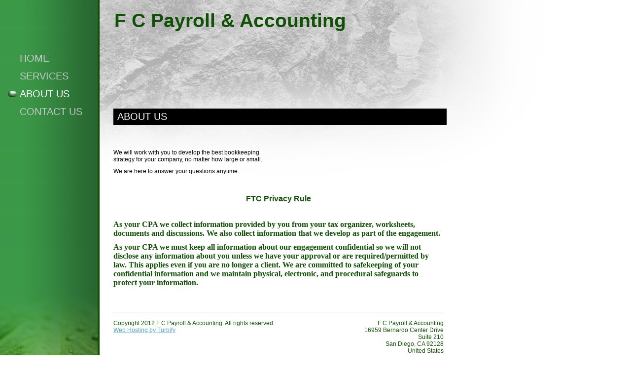

--- FILE ---
content_type: text/html
request_url: https://fcaccount.com/about_us
body_size: 3255
content:
<!DOCTYPE html PUBLIC "-//W3C//DTD XHTML 1.0 Strict//EN" "http://www.w3.org/TR/xhtml1/DTD/xhtml1-strict.dtd">
<html xmlns="http://www.w3.org/1999/xhtml" xmlns:php="http://php.net/xsl" xmlns:exslt="http://exslt.org/common" lang="en"><head xmlns=""><meta http-equiv="Content-Type" content="text/html; charset=utf-8"><meta http-equiv="X-UA-Compatible" content="IE=7"><meta name="Generator" content="Site Solution - lunarlander"><meta name="DESCRIPTION" id="mDescription" content="We will work with you to develop the best bookkeeping strategy for your company, no matter how large or small.We are here to answer your questions anytime.﻿"><meta name="KEYWORDS" id="mKeywords" content="Accounting, F C Payroll &amp; Accounting, About Us, 16959 Bernardo Center Drive, Suite 210, San Diego, CA, tax, tax preparation, quickbooks"><link rel="stylesheet" type="text/css" media="screen" id="globalCSS" href="https://s.turbifycdn.com/lm/lib/smb/css/hosting/yss/v2/mc_global.195798.css"><link rel="stylesheet" type="text/css" media="screen" id="themeCSS" href="https://s.turbifycdn.com/lm/themes/yhoo/ga/genoa/rain/palette1/4.0.11/en-us/theme.css"><link rel="stylesheet" type="text/css" media="screen" id="extensionsCSS" href="https://s.turbifycdn.com/ln/lib/smb/assets/hosting/yss/extensions/css/turbify_ss_extensions_1675321208.js"></script><script type="text/javascript">
            var $D  =  YAHOO.util.Dom;
            var $E  =  YAHOO.util.Event;
            var $A  =  YAHOO.util.Anim;
            var $M  =  YAHOO.util.Motion;
            var $EA =  YAHOO.util.Easing;
            var $DD =  YAHOO.util.DD;
            var $C  =  YAHOO.util.Connect;
            var $   =  $D.get;

            YAHOO.namespace ("Smb.Asteroids.Logger");
            YAHOO.Smb.Asteroids.Logger = {
                Log : function(e) {
                    if (typeof console !== 'undefined') {
                        console.log(e);
                    }
                }
            }
            var $LOG = YAHOO.Smb.Asteroids.Logger.Log;
        </script><title>F C Payroll &amp; Accounting - About Us</title></head><body class="lo_layout4wt"><div id="body"><div id="doc" class=""><div xmlns="" id="hd"><style>
		blockquote {margin-right:0;padding-right:0}
	</style><div id="hContent"><div id="headerContent" class="editorWrap"><div id="headerZoneElement" class="editable rte flexContent" rel="itemGuid.sit.hc.001"><h1>F C  Payroll &amp; Accounting</h1></div></div></div><div id="hMisc"><div class="contactInfoContainer" style="width:auto;height:auto"><p class="vcard"><span class="fn org"><span class="organization-name">F C  Payroll &amp; Accounting</span></span><br><span class="adr"><span class="street-address">16959 Bernardo Center Drive</span><br><span class="extended-address">Suite 210</span><br><span class="locality">San Diego</span><span class="separator">, </span><span class="region">CA</span> <span class="postal-code">92128</span><br><span class="country-name">United States</span></span><span class="phoneNumbers"><br><span class="tel"><span class="type">ph: </span>858-487-4444</span><br><span class="tel"><span class="type">fax: </span>858-724-1871</span><br><span class="tel"><span class="type">alt: </span>858-487-4445</span></span><br><span class="mailtoWrapper"><a class="email" href="mailto:cherry@fcaccount.com">cherry<wbr>@fcaccoun<wbr>t<wbr>.com</a></span><div class="social-contact-info"><span class="social-contact-info-lbl">Follow us:</span><span class="social-contact-info-wrap"><a href="https://twitter.com/fcpayroll" target="_blank"><img src="https://s.turbifycdn.com/ln/assets/i/spacer.gif" width="16" height="16" alt="Twitter" class="small-icon-sprite ico-twitter"></a><a href="https://www.facebook.com/fcpayroll" target="_blank"><img src="https://s.turbifycdn.com/ln/assets/i/spacer.gif" width="16" height="16" alt="Facebook" class="small-icon-sprite ico-facebook"></a></span></div></p></div></div></div><div id="wrapper" class="navpos_west"><div xmlns="" id="navigation" class="tglsty_arrow sub_dynamic"><ul id="mainNav" role="navigation"><li class="mainNav " style="z-index:4"><a href="/home">Home</a></li> <li class="mainNav " style="z-index:3"><a href="/services">Services</a></li> <li class="mainNav active" style="z-index:2"><a href="/about_us">About Us</a></li> <li class="mainNav " style="z-index:1"><a href="/contact_us">Contact Us</a></li> </ul></div><div xmlns="" id="bd"><div id="pageName"><div id="pageNameContent" class="editorWrap"><div id="pageNameZoneContent" class="editable rte flexContent" rel="itemGuid.pgName.pageGuid.about.001"><h2>About Us</h2></div></div></div><div id="zWrap"><div id="zA"><div id="zA-widget-layout-wrap" class="widget-layout-wrap " rel=""><div class="modWrap"><p><br /></p><p>We will work with you to develop the best bookkeeping strategy for your company, no matter how large or small.</p><p>We are here to answer your questions anytime.﻿</p></div></div></div><div id="zB"><div id="zB-widget-layout-wrap" class="widget-layout-wrap " rel=""><div class="modWrap"><h3><br /></h3></div></div></div><div id="zC"><div id="zC-widget-layout-wrap" class="widget-layout-wrap " rel=""><div class="modWrap"><h3 style="text-align: center;" data-mce-style="text-align: center;"><span style="font-size: 12pt; line-height: normal;">FTC Privacy Rule</span></h3><p><br /></p><h3><span style="font-family: 'andale mono', times; font-size: 12pt; line-height: normal;">As your CPA we collect information provided by you from your tax organizer, worksheets, documents and discussions. We also collect information that we develop as part of the engagement.</span></h3><h3><span style="font-family: 'andale mono', times; font-size: 12pt; line-height: normal;">As your CPA we must keep all information about our engagement confidential so we will not disclose any information about you unless we have your approval or are required/permitted by law. This applies even if you are no longer a client. We are committed to safekeeping of your confidential information and we maintain physical, electronic, and procedural safeguards to protect your information.﻿</span></h3></div></div></div></div></div></div><div xmlns="" id="ft"><div id="fWrapper"><div id="fContent"><div id="footerContent" class="editorWrap"><div id="footerZoneElement" class="editable rte flexContent" rel="itemGuid.sit.fc.001"><p>Copyright 2012 F C  Payroll &amp; Accounting. All rights reserved.</p><p><a target="_top" href="https://www.turbify.com/hosting">Web Hosting by Turbify</a></p></div></div></div><div id="fMisc"><div class="contactInfoContainer" style="width:auto;height:auto"><p class="vcard"><span class="fn org"><span class="organization-name">F C  Payroll &amp; Accounting</span></span><br><span class="adr"><span class="street-address">16959 Bernardo Center Drive</span><br><span class="extended-address">Suite 210</span><br><span class="locality">San Diego</span><span class="separator">, </span><span class="region">CA</span> <span class="postal-code">92128</span><br><span class="country-name">United States</span></span><span class="phoneNumbers"><br><span class="tel"><span class="type">ph: </span>858-487-4444</span><br><span class="tel"><span class="type">fax: </span>858-724-1871</span><br><span class="tel"><span class="type">alt: </span>858-487-4445</span></span><br><span class="mailtoWrapper"><a class="email" href="mailto:cherry@fcaccount.com">cherry<wbr>@fcaccoun<wbr>t<wbr>.com</a></span><div class="social-contact-info"><span class="social-contact-info-lbl">Follow us:</span><span class="social-contact-info-wrap"><a href="https://twitter.com/fcpayroll" target="_blank"><img src="https://s.turbifycdn.com/ln/assets/i/spacer.gif" width="16" height="16" alt="Twitter" class="small-icon-sprite ico-twitter"></a><a href="https://www.facebook.com/fcpayroll" target="_blank"><img src="https://s.turbifycdn.com/ln/assets/i/spacer.gif" width="16" height="16" alt="Facebook" class="small-icon-sprite ico-facebook"></a></span></div></p></div></div><div id="fBadges"></div></div></div></div></div></body><script xmlns="" type="text/javascript"></script><script xmlns="" type="text/javascript" src="https://s.turbifycdn.com/ln/lib/extensions/js/turbify_ss_extensions_1675321208.js"></script><script xmlns="" type="text/javascript">
    YAHOO.namespace('Smb.Asteroids');
    var YSA = YAHOO.Smb.Asteroids;

    YSA.Nav = {
        isNavNorth : false,
        tmr : null,
        tmrInterval : 600,
        prevCloseNode : null,
        isFirstVisit : true,

        openSub : function(navNode) {
            $LOG('openSub');

            // Clear the timer if any, and if the previously opened subnav is still open (timeout expiration) 
            YSA.Nav.clearTimer();
            YSA.Nav.closePrevSubMenu();

            // For horizontal navigation, set the top position of sub-nav as the height of the 'trigger' element.
            if (YSA.Nav.isNavNorth) { 
                var subNavNode = navNode.getElementsByTagName('ul')[0];
                subNavNode.style.top = navNode.offsetHeight + 'px';
            }

            $D.addClass(navNode, 'opened');
            $D.addClass('admincontrols', 'displayNone');
        },
        closeSub : function(navNode) {
            $LOG('closeSub');
            YSA.Nav.clearTimer();
            YSA.Nav.prevCloseNode = navNode;
            YSA.Nav.tmr = setTimeout(function() { YSA.Nav.hideSub(navNode); }, YSA.Nav.tmrInterval); 
        },
        hideSub : function(navNode) {
            YSA.Nav.clearTimer();
    
            // For key board accessibility, the active sub menu is display:block., not none. So giving -999 to move it off screen in hide mode
            if (YSA.Nav.isNavNorth && $D.hasClass(navNode, 'active')) {
                var subNavNode = navNode.getElementsByTagName('ul')[0];
                subNavNode.style.top = '-999px'; 
            }
            $D.removeClass(navNode, 'opened');
            $D.removeClass('admincontrols', 'displayNone');
        },
        closePrevSubMenu : function() {
            if (YSA.Nav.prevCloseNode) {
                $LOG('Closing previous sub nav');
                YSA.Nav.hideSub(YSA.Nav.prevCloseNode);
                YSA.Nav.prevCloseNode = null;
            }
        },
        isSubOpen : function(navNode) {
            return $D.hasClass(navNode, 'opened');
        },
        toggleSub : function(navNode) {
            var NAV = YSA.Nav;
            if (NAV.isSubOpen(navNode)) {
                NAV.closeSub(navNode);
            } else {
                NAV.openSub(navNode);
            }
        },
        mouseOverTrigger : function(e) {
            $LOG('mouseOverTrigger');
            YSA.Nav.openSub(this);
        },
        mouseOutTrigger : function(e) {
            $LOG('mouseOutTrigger');
            var target = $E.getTarget(e);
            var relatedTarget = $E.getRelatedTarget(e);
            $LOG(target);
            $LOG(relatedTarget);
            YSA.Nav.closeSub(this);
        },
        mouseOverMainNav : function(e) {
            $LOG('mouseOverMainNav');
            if (!$D.hasClass(this, 'trigger')) {
                YSA.Nav.closePrevSubMenu();
            }
        },
        toggleClicked : function(e) {
            $LOG('toggle clicked');
            $LOG(e);
            $E.stopEvent(e);
            YSA.Nav.toggleSub(this.parentNode);
        },
        clearTimer : function() {
            $LOG('Clearing Nav Timer');
            if (YSA.Nav.tmr) {
                clearTimeout(YSA.Nav.tmr);
            }
            YSA.Nav.tmr = null;
        },
        clearSubNavStyles : function() {
            /* For horizontal navigation, we set the 'top' of subNav to align it with the bottom of trigger
                Now if the user chage the template from ribbon, remove this inline style. Else this old inline value will take precedence! */ 
            var subNavNode;
            var navDiv = $('navigation');
            var triggers = $D.getElementsByClassName('trigger', '', navDiv);
            for (var el in triggers) {
                if (YAHOO.lang.hasOwnProperty(triggers, el)) {
                    subNavNode = triggers[el].getElementsByTagName('ul')[0];
                    subNavNode.style.top = '';
                }
            } 
        },
        initNavSettings : function() {
            var wrapperDiv = $('wrapper');
            YSA.Nav.isNavNorth = (wrapperDiv && $D.hasClass(wrapperDiv, 'navpos_north')) ? true : false; 
        },
        init : function() {
            // For the first visit, subscribe to the layout(template) change event
            // When user changes template from the ribbon, we need to re-init this JS, based on the new templates settings. 
            if (YSA.Nav.isFirstVisit) {
                YSA.Nav.isFirstVisit = false;
                if (YSA.UiMgr) {
                    YSA.UiMgr.Layout.onChange.eventObj.subscribe(
                        function() { YSA.Nav.init() });
                }
            } else {
                YSA.Nav.clearSubNavStyles();
            }

            YSA.Nav.initNavSettings();
            var navDiv = $('navigation');
            if (! $D.hasClass(navDiv, 'sub_dynamic')) {
                return;
            }
            YSA.Nav.initNavSettings();
            var triggers = $D.getElementsByClassName('trigger', '', navDiv);
            $E.on(triggers, 'mouseover', this.mouseOverTrigger);
            $E.on(triggers, 'mouseout', this.mouseOutTrigger);
            var toggles = $D.getElementsByClassName('toggle', 'a', navDiv);
            $E.on(toggles, 'click', this.toggleClicked);
            var triggers = $D.getElementsByClassName('mainNav', '', navDiv);
            $E.on(triggers, 'mouseover', this.mouseOverMainNav);
        }
    };
    $E.on(window, 'load', YSA.Nav.init, YSA.Nav, true); 
</script></html>
